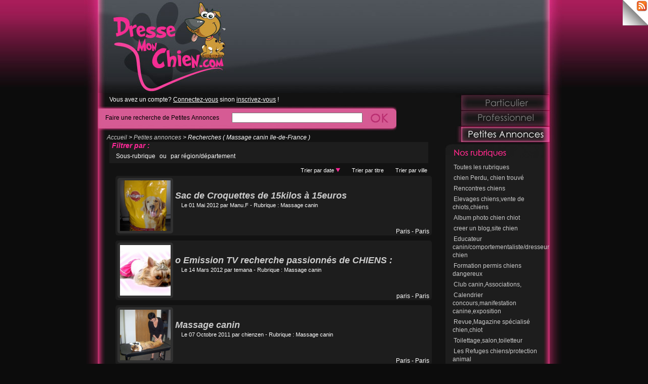

--- FILE ---
content_type: text/html
request_url: http://www.dressemonchien.com/fr/Ile-de-france/p1c51/massage-canin/
body_size: 7056
content:
  


<!DOCTYPE html PUBLIC "-//W3C//DTD XHTML 1.0 Strict//EN" "http://www.w3.org/TR/xhtml1/DTD/xhtml1-strict.dtd">
<html xmlns="http://www.w3.org/1999/xhtml">
<head>

<!-- Problème avec l'affichage des images, il se perd dans les URL si on travail en local -->
<!--<base href="http://www.dressemonchien.com/fr/" />-->
<base href="http://www.dressemonchien.com/fr/"/>

<meta http-equiv="content-Type" content="text/html; charset=UTF-8" />
<meta http-equiv="Pragma" content="cache" />
<meta name="ROBOTS" content="INDEX,FOLLOW" />
<meta http-equiv="content-Language" content="fr" />
<meta name="description" content="Votre recherche : Toutes nos annonces - Ile-de-France - Massage canin" />
<meta name="abstract" content="Votre recherche : Toutes nos annonces - Ile-de-France - Massage canin" />
<meta name="keywords" content="déposez votre petite annonce gratuite animal, poster une annonce gratuite d'animaux, deposer la photo de votre animal, chien, chat, rongeurs,vente d'animaux,petites annonces gratuites,vends chien,vends et donne chien, animaux perdus, animaux trouvés,photos de mes animaux, chien, chat, reptile, vente auto,chercher une annonce, vente tout objet, voiture, immobilier,rencontre animal,poster les photos, les vidèos de vos animaux, chiens, chats, pettie annonce sur la france entière" />
<meta name="author" content="" />
<meta name="publisher" content="IsGraphX" />
<meta name="copyright" content="DresseMonChien.com" />
<meta name="rating" content="General" />
<meta name="audience" content="Everything" />
<meta name="page-type" content="Guidance" />
<meta name="page-topic" content="Build a living" />
<meta http-equiv="Reply-to" content="" />
<meta name="creation_Date" content="11/04/2009" />
<meta name="expires" content="" />
<meta name="revisit-after" content="2 days" />
<meta name="doc-rights" content="Copywritten work" />
<meta name="doc-class" content="Completed" />
<title>Toutes nos annonces - Ile-de-France - Massage canin - Petite annonce gratuite animaux pour les chiens, chats, rongeurs</title>
<link href="css/reset.css" rel="stylesheet" type="text/css" />
<link href="css/dmc_design_comp.css" rel="stylesheet" type="text/css" />
<link href="css/jquery.autocomplete.css" rel="stylesheet" type="text/css" />
<link href="css/menuann.css" rel="stylesheet" type="text/css" />
<link href="css/rech_annonce.css" rel="stylesheet" type="text/css" />
<link rel="shortcut icon" href="../favicon.ico"  />
<script type="text/javascript" src="js/swfobject.js"></script>
<script src="js/jquery-1.3.2.min.js" type="text/javascript"></script>
<script src="js/jquery.qtip-1.0.0-beta4.min.js" type="text/javascript"></script>
<script src="js/compress_index.js" type="text/javascript"></script>
<script type="text/javascript">$(document).ready(function(){$("ul.subnav").parent().append("<span></span>");$("ul.topnav li span").click(function() {$(this).parent().find("ul.subnav").slideDown('fast').show(); $(this).parent().hover(function() {}, function(){$(this).parent().find("ul.subnav").slideUp('slow');});}).hover(function() {$(this).addClass("subhover"); }, function(){$(this).removeClass("subhover");});});</script>
<!--[if IE]><style type="text/css" media="screen">#navigation a .hover {cursor: pointer;}#menu_sc a .hover {cursor: pointer;}</style><![endif]-->
</head>

<body>

<div id="global">
<div id="titre"></div>
<div id="conteneur">
<div id="contenu">
	<div id="contenu_droit">
    <div id="menu_haut">
    		<ul id="navigation">
    			<li class="highlight"><a href="particulier.html" class="part"><span>Particulier</span></a></li>
    			<li class="highlight"><a href="professionnel.html" class="pro"><span>Professionel</span></a></li>
    			<li class="highlight"><a href="petites_annonces.html" class="pttann"><span>Petites Annonces</span></a></li>
  			</ul>
            <div id="cont_menu">
            <div id="haut_menu"></div>
            <div id="cont_news">
            <div class="news"><a href="Ile-de-france/p1/" title="Toutes nos annonces" class="image_aide">Toutes les rubriques</a><div class="spacer"></div></div>
           			<div class="news"><a href="Ile-de-france/p1c14/chien-perdu-chien-trouva/" title="68 petite(s) annonce(s)" class="image_aide">chien Perdu, chien trouvé</a><div class="spacer"></div></div>
            			<div class="news"><a href="Ile-de-france/p1c15/rencontres-chiens/" title="18 petite(s) annonce(s)" class="image_aide">Rencontres chiens</a><div class="spacer"></div></div>
            			<div class="news"><a href="Ile-de-france/p1c39/elevages-chiens-vente-de-chiots-chiens/" title="84 petite(s) annonce(s)" class="image_aide">Elevages chiens,vente de chiots,chiens</a><div class="spacer"></div></div>
            			<div class="news"><a href="Ile-de-france/p1c38/album-photo-chien-chiot/" title="86 petite(s) annonce(s)" class="image_aide">Album photo chien chiot</a><div class="spacer"></div></div>
            			<div class="news"><a href="Ile-de-france/p1c40/creer-un-blog-site-chien/" title="6 petite(s) annonce(s)" class="image_aide">creer un blog,site chien</a><div class="spacer"></div></div>
            			<div class="news"><a href="Ile-de-france/p1c43/educateur-canin-comportementaliste-dresseur-chien/" title="84 petite(s) annonce(s)" class="image_aide">Educateur canin/comportementaliste/dresseur chien</a><div class="spacer"></div></div>
            			<div class="news"><a href="Ile-de-france/p1c44/formation-permis-chiens-dangereux/" title="11 petite(s) annonce(s)" class="image_aide">Formation permis chiens dangereux</a><div class="spacer"></div></div>
            			<div class="news"><a href="Ile-de-france/p1c45/club-canin-associations/" title="8 petite(s) annonce(s)" class="image_aide">Club canin,Associations,</a><div class="spacer"></div></div>
            			<div class="news"><a href="Ile-de-france/p1c46/calendrier-concours-manifestation-canine-exposition/" title="3 petite(s) annonce(s)" class="image_aide">Calendrier concours,manifestation canine,exposition</a><div class="spacer"></div></div>
            			<div class="news"><a href="Ile-de-france/p1c47/revue-magazine-spa-cialisa-chien-chiot/" title="6 petite(s) annonce(s)" class="image_aide">Revue,Magazine spécialisé chien,chiot</a><div class="spacer"></div></div>
            			<div class="news"><a href="Ile-de-france/p1c48/toilettage-salon-toiletteur/" title="5 petite(s) annonce(s)" class="image_aide">Toilettage,salon,toiletteur</a><div class="spacer"></div></div>
            			<div class="news"><a href="Ile-de-france/p1c49/les-refuges-chiens-protection-animal/" title="37 petite(s) annonce(s)" class="image_aide">Les Refuges chiens/protection animal</a><div class="spacer"></div></div>
            			<div class="news"><a href="Ile-de-france/p1c50/fabricant-materiel-distributeurs-animalerie/" title="7 petite(s) annonce(s)" class="image_aide">Fabricant materiel,distributeurs,animalerie</a><div class="spacer"></div></div>
            			<div class="news"><a href="Ile-de-france/p1c51/massage-canin/" title="8 petite(s) annonce(s)" class="image_aide">Massage canin</a><div class="spacer"></div></div>
            			<div class="news"><a href="Ile-de-france/p1c52/artistes-animaliers/" title="10 petite(s) annonce(s)" class="image_aide">Artistes Animaliers</a><div class="spacer"></div></div>
                        <div class="spacer"></div></div>
            <div id="bas_menu"></div>
            </div>
            
            
          <div id="espace"></div>
    </div>
   
    </div>
	
	
     <div id="connexion">Vous avez un compte? <a href="connexion.html" title="Connectez-vous">Connectez-vous</a> sinon <a href="inscription.html" title="Inscrivez-vous">inscrivez-vous</a> !</div>	<div id="bande"><form action="Ile-de-france/p1c51/massage-canin/?tri=dd" method="get" class="form"> <p><a href="#" onclick="$('.form').submit(); return false;" id="bouton"></a></p><fieldset><label for="tokenize2">Faire une recherche de Petites Annonces</label> <input type="text" id="tokenize2" name="rech" value="" /> <input type="hidden" name="tri" value="dd" /></fieldset></form></div>
    <p id="navig"><a href="index.html" title="Revenir à l'accueil">Accueil</a> > <a href="petites_annonces.html" title="Dernières vidéos">Petites annonces</a> > Recherches ( Massage canin Ile-de-France )</p>
    
        <div id="tri">
      
       <h5>Filtrer par :</h5>
       <p id="lien"><a href="#" title="Sous-rubrique" onclick="if($('.depart').is(':visible')){ $('.depart').slideToggle('slow', function(){ $('.rubrique').slideToggle('slow'); })}else{ $('.rubrique').slideToggle('slow');}; return false;">Sous-rubrique</a> ou <a href="#" title="Par région/département" onclick="if($('.rubrique').is(':visible')){ $('.rubrique').slideToggle('slow', function(){ $('.depart').slideToggle('slow'); })}else{ $('.depart').slideToggle('slow');}; return false;">par région/département</a></p>              <div class="rubrique">
       	<ul class="topnav">
                 <li><a href="#" onclick="return false;">Aucune sous rubrique pour 'Massage canin'</a></li>
                </ul>
        <div class="lien_all right"><a href="Ile-de-france/p1c51/massage-canin/">Massage canin</a></div>
       </div>
              <div class="depart">
       <ul class="topnav">
            <li>
                <a href="Alsace/p1c51/massage-canin/">Alsace</a>
                <ul class="subnav">
                    <li><a href="Bas-rhin/p1c51/massage-canin/">Bas-Rhin</a></li>
                    <li><a href="Haut-rhin/p1c51/massage-canin/">Haut-Rhin</a></li>
                </ul>
            </li>
            <li>
                <a href="Aquitaine/p1c51/massage-canin/">Aquitaine</a>
                <ul class="subnav">
                    <li><a href="Dordogne/p1c51/massage-canin/">Dordogne</a></li>
                    <li><a href="Gironde/p1c51/massage-canin/">Gironde</a></li>
                    <li><a href="Landes/p1c51/massage-canin/">Landes</a></li>
                    <li><a href="Lot-et-garonne/p1c51/massage-canin/">Lot-et-Garonne</a></li>
                    <li><a href="Pyrenees-atlantique/p1c51/massage-canin/">Pyrénées-Atlantiques</a></li>
                </ul>
            </li>
            <li>
                <a href="Auvergne/p1c51/massage-canin/">Auvergne</a>
                <ul class="subnav">
                    <li><a href="Allier/p1c51/massage-canin/">Allier</a></li>
                    <li><a href="Cantal/p1c51/massage-canin/">Cantal</a></li>
                    <li><a href="Haute-loire/p1c51/massage-canin/">Haute-Loire</a></li>
                    <li><a href="Puy-de-dome/p1c51/massage-canin/">Puy-de-Dôme</a></li>
                </ul>
            </li>
            <li>
                <a href="Basse-normandie/p1c51/massage-canin/">Basse-Normandie</a>
                <ul class="subnav">
                    <li><a href="Calvados/p1c51/massage-canin/">Calvados</a></li>
                    <li><a href="Manche/p1c51/massage-canin/">Manche</a></li>
                    <li><a href="Orne/p1c51/massage-canin/">Orne</a></li>
                </ul>
            </li>
            <li>
                <a href="Bourgogne/p1c51/massage-canin/">Bourgogne</a>
                <ul class="subnav">
                    <li><a href="Cote-d-or/p1c51/massage-canin/">Côte-d'Or</a></li>
                    <li><a href="Nievre/p1c51/massage-canin/">Nièvre</a></li>
                    <li><a href="Saone-et-loire/p1c51/massage-canin/">Saône-et-Loire</a></li>
                    <li><a href="Yonne/p1c51/massage-canin/">Yonne</a></li>
                </ul>
            </li>
            <li>
                <a href="Bretagne/p1c51/massage-canin/">Bretagne</a>
                <ul class="subnav">
                    <li><a href="Cotes-d-armor/p1c51/massage-canin/">Côtes-d'Armor</a></li>
                    <li><a href="Finistere/p1c51/massage-canin/">Finistère</a></li>
                    <li><a href="Ille-et-vilaine/p1c51/massage-canin/">Ille-et-Vilaine</a></li>
                    <li><a href="Morbihan/p1c51/massage-canin/">Morbihan</a></li>
                </ul>
            </li>   
            <li>
                <a href="Centre/p1c51/massage-canin/">Centre</a>
                <ul class="subnav">
                    <li><a href="Cher/p1c51/massage-canin/">Cher</a></li>
                    <li><a href="Eure-et-loir/p1c51/massage-canin/">Eure-et-Loir</a></li>
                    <li><a href="Indre/p1c51/massage-canin/">Indre</a></li>
                    <li><a href="Indre-et-loire/p1c51/massage-canin/">Indre et loire</a></li>
                    <li><a href="Loir-et-cher/p1c51/massage-canin/">Loir-et-Cher</a></li>
                    <li><a href="Loiret/p1c51/massage-canin/">Loiret</a></li>
                </ul>
            </li>
         </ul>
         <ul class="topnav">
            
            <li>
                <a href="Champagne-ardenne/p1c51/massage-canin/">Champagne-Ardenne</a>
                <ul class="subnav">
                    <li><a href="Ardennes/p1c51/massage-canin/">Ardennes</a></li>
                    <li><a href="Aube/p1c51/massage-canin/">Aube</a></li>
                    <li><a href="Marne/p1c51/massage-canin/">Marne</a></li>
                    <li><a href="Haute-marne/p1c51/massage-canin/">Haute-Marne</a></li>
                </ul>
            </li>
            <li>
                <a href="Corse/p1c51/massage-canin/">Corse</a>
                <ul class="subnav">
                    <li><a href="Corse-du-sud/p1c51/massage-canin/">Corse-du-Sud</a></li>
                    <li><a href="Haute-corse/p1c51/massage-canin/">Haute-Corse</a></li>
                </ul>
            </li>
            <li>
                <a href="Franche-comte/p1c51/massage-canin/">Franche-Comté</a>
                <ul class="subnav">
                    <li><a href="Doubs/p1c51/massage-canin/">Doubs</a></li>
                    <li><a href="Jura/p1c51/massage-canin/">Jura</a></li>
                    <li><a href="Haute-saone/p1c51/massage-canin/">Haute-Saône</a></li>
                    <li><a href="Territoire-de-belfort/p1c51/massage-canin/">Territoire de Belfort</a></li>
                </ul>
            </li>
              <li>
                <a href="Haute-normandie/p1c51/massage-canin/">Haute-Normandie</a>
                <ul class="subnav">
                    <li><a href="Eure/p1c51/massage-canin/">Eure</a></li>
                    <li><a href="Seine-maritime/p1c51/massage-canin/">Seine-Maritime</a></li>
                </ul>
            </li>
             <li>
                <a href="Ile-de-france/p1c51/massage-canin/">Île-de-France</a>
                <ul class="subnav">
                    <li><a href="Paris/p1c51/massage-canin/">Paris</a></li>
                    <li><a href="Seine-et-marne/p1c51/massage-canin/">Seine-et-Marne</a></li>
                    <li><a href="Yvelines/p1c51/massage-canin/">Yvelines</a></li>
                    <li><a href="Essonne/p1c51/massage-canin/">Essonne</a></li>
                    <li><a href="Hauts-de-seine/p1c51/massage-canin/">Hauts-de-Seine</a></li>
                    <li><a href="Seine-saint-denis/p1c51/massage-canin/">Seine-Saint-Denis</a></li>
                    <li><a href="Val-de-marne/p1c51/massage-canin/">Val-de-Marne</a></li>
                    <li><a href="Val-d-oise/p1c51/massage-canin/">Val-d'Oise</a></li>
                </ul>
            </li>
         </ul>
         <ul class="topnav">
           
            <li>
                <a href="Languedoc-roussillon/p1c51/massage-canin/">Languedoc-Roussillon</a>
                <ul class="subnav">
                    <li><a href="Aude/p1c51/massage-canin/">Aude</a></li>
                    <li><a href="Gard/p1c51/massage-canin/">Gard</a></li>
                    <li><a href="Herault/p1c51/massage-canin/">Hérault</a></li>
                    <li><a href="Lozere/p1c51/massage-canin/">Lozère</a></li>
                    <li><a href="Pyrenees-orientales/p1c51/massage-canin/">Pyrénées-Orientales</a></li>
                </ul>
            </li>
            <li>
                <a href="Limousin/p1c51/massage-canin/">Limousin</a>
                <ul class="subnav">
                    <li><a href="Correze/p1c51/massage-canin/">Corrèze</a></li>
                    <li><a href="Creuse/p1c51/massage-canin/">Creuse</a></li>
                    <li><a href="Haute-vienne/p1c51/massage-canin/">Haute-Vienne</a></li>
                </ul>
            </li>
            <li>
                <a href="Lorraine/p1c51/massage-canin/">Lorraine</a>
                <ul class="subnav">
                    <li><a href="Meurthe-et-moselle/p1c51/massage-canin/">Meurthe-et-Moselle</a></li>
                    <li><a href="Meuse/p1c51/massage-canin/">Meuse</a></li>
                    <li><a href="Moselle/p1c51/massage-canin/">Moselle</a></li>
                    <li><a href="Vosges/p1c51/massage-canin/">Vosges</a></li>
                </ul>
            </li>
            <li>
                <a href="Midi-pyrenees/p1c51/massage-canin/">Midi-Pyrénées</a>
                <ul class="subnav">
                    <li><a href="Ariege/p1c51/massage-canin/">Ariège</a></li>
                    <li><a href="Aveyron/p1c51/massage-canin/">Aveyron</a></li>
                    <li><a href="Haute-garonne/p1c51/massage-canin/">Haute-Garonne</a></li>
                    <li><a href="Gers/p1c51/massage-canin/">Gers</a></li>
                    <li><a href="Lot/p1c51/massage-canin/">Lot</a></li>
                    <li><a href="Hautes-pyrenees/p1c51/massage-canin/">Hautes-Pyrénées</a></li>
                    <li><a href="Tarn/p1c51/massage-canin/">Tarn</a></li>
                    <li><a href="Tarn-et-garonne/p1c51/massage-canin/">Tarn-et-Garonne</a></li>
                </ul>
            </li>
            <li>
                <a href="Nord-pas-de-calais/p1c51/massage-canin/">Nord-Pas-de-Calais</a>
                <ul class="subnav">
                    <li><a href="Nord/p1c51/massage-canin/">Nord</a></li>
                    <li><a href="Pas-de-calais/p1c51/massage-canin/">Pas-de-Calais</a></li>
                </ul>
            </li>
         </ul>
          <ul class="topnav">
             
            
            <li>
                <a href="Pays-de-la-loire/p1c51/massage-canin/">Pays de la Loire</a>
                <ul class="subnav">
                    <li><a href="Loire-atlantique/p1c51/massage-canin/">Loire-Atlantique</a></li>
                    <li><a href="Maine-et-loire/p1c51/massage-canin/">Maine-et-Loire</a></li>
                    <li><a href="Mayenne/p1c51/massage-canin/">Mayenne</a></li>
                    <li><a href="Sarthe/p1c51/massage-canin/">Sarthe</a></li>
                    <li><a href="Vendee/p1c51/massage-canin/">Vendée</a></li>
                </ul>
            </li>
            <li>
                <a href="Picardie/p1c51/massage-canin/">Picardie</a>
                <ul class="subnav">
                    <li><a href="Aisne/p1c51/massage-canin/">Aisne</a></li>
                    <li><a href="Oise/p1c51/massage-canin/">Oise</a></li>
                    <li><a href="Somme/p1c51/massage-canin/">Somme</a></li>
                </ul>
            </li>
             <li>
                <a href="Poitou-charentes/p1c51/massage-canin/">Poitou-Charentes</a>
                <ul class="subnav">
                    <li><a href="Charente/p1c51/massage-canin/">Charente</a></li>
                    <li><a href="Charente-maritime/p1c51/massage-canin/">Charente-Maritime</a></li>
                    <li><a href="Deux-sevres/p1c51/massage-canin/">Deux-Sèvres</a></li>
                    <li><a href="Vienne/p1c51/massage-canin/">Vienne</a></li>
                </ul>
            </li>
            <li>
                <a href="Provence-alpes-cote-d-azur/p1c51/massage-canin/">Provence-Alpes-Côte d'Azur </a>
                <ul class="subnav">
                    <li><a href="Alpes-de-haute-provence/p1c51/massage-canin/">Alpes-de-Haute-Provence</a></li>
                    <li><a href="Hautes-alpes/p1c51/massage-canin/">Hautes-Alpes</a></li>
                    <li><a href="Alpes-maritimes/p1c51/massage-canin/">Alpes-Maritimes</a></li>
                    <li><a href="Bouches-du-rhone/p1c51/massage-canin/">Bouches-du-Rhône</a></li>
                    <li><a href="Var/p1c51/massage-canin/">Var</a></li>
                    <li><a href="Vaucluse/p1c51/massage-canin/">Vaucluse</a></li>
                </ul>
            </li>
            <li>
                <a href="Rhone-alpes/p1c51/massage-canin/">Rhône-Alpes</a>
                <ul class="subnav">
                    <li><a href="Ain/p1c51/massage-canin/">Ain</a></li>
                    <li><a href="Ardeche/p1c51/massage-canin/">Ardèche</a></li>
                    <li><a href="Drome/p1c51/massage-canin/">Drôme</a></li>
                    <li><a href="Isere/p1c51/massage-canin/">Isère</a></li>
                    <li><a href="Loire/p1c51/massage-canin/">Loire</a></li>
                    <li><a href="Rhone/p1c51/massage-canin/">Rhône</a></li>
                    <li><a href="Savoie/p1c51/massage-canin/">Savoie</a></li>
                    <li><a href="Haute-savoie/p1c51/massage-canin/">Haute-Savoie</a></li>
                </ul>
            </li>
         </ul>
        <div class="lien_all right"><a href="France/p1c51/massage-canin/" title="Toute la france">Sur toute la france</a></div>

       </div>
       <div class="spacer"></div>
    </div>
    <div id="cont_annonce">
    <div id="tri_par"><a rel="NOFOLLOW" href="Ile-de-france/p1c51/massage-canin/?tri=da" title="">Trier par date  <img src="images/fl_bas.gif" alt="Trier par date" /></a>    <a rel="NOFOLLOW" href="Ile-de-france/p1c51/massage-canin/?tri=td" title="">Trier par titre</a>    <a rel="NOFOLLOW" href="Ile-de-france/p1c51/massage-canin/?tri=vd" title="">Trier par ville</a>    </div>
        <div class="annonce">
    <a href="387/petite_annonce-sac-de-croquettes-de-15kilos-a-15euros.html" title="Voir cette annonce"><img class="preview" src="../photo/min/1851397906_croquettes.jpg"  /></a>
    <h1 class="lien">
    <a href="387/petite_annonce-sac-de-croquettes-de-15kilos-a-15euros.html" title="Bonjour,<br />
<br />
J'ai acheté il y a une semaine des croquettes Pedigree, or mon veterinaire a prescrit des croquettes specialisées pour ma petite chienne qui a des besoins particuliers.<br />
Du coup, je ne peux pas lui donner les Pedigree.<br />
<br />
Le paquet N'A PAS ETE OUVERT, il s'agit donc d'un sac de croquettes Pedigree NEUF(boeuf &amp; légumes) de 15kilos pour chien adulte, à 15euros . La date dlc : 01/02/2013<br />
<br />
Si vous êtes interressé par ce produit, veuillez me contacter à manucinerock@hotmail.fr , merci.<br />
<br />
Cordialement                     " class="image_aide">Sac de Croquettes de 15kilos à 15euros</a></h1>
    <div class="ss_nom"><p class="small">Le 01 Mai 2012 par <a href="mess_envoie.html?user=1513" title="Contacter cet annonceur" class="image_aide" rel="NOINDEX, NOFOLLOW">Manu.F</a> - Rubrique : <a href="France/c51/massage-canin/" title="Faire une autre recherche dans cette rubrique" class="image_aide">Massage canin</a> </p>
    <p class="region">Paris - Paris</p></div>
    </div>
    
        <div class="annonce">
    <a href="368/petite_annonce-o-emission-tv-recherche-passionna-s-de-chiens.html" title="Voir cette annonce"><img class="preview" src="../photo/min/900667550_chiens chi.jpg"  /></a>
    <h1 class="lien">
    <a href="368/petite_annonce-o-emission-tv-recherche-passionna-s-de-chiens.html" title="o	Emission TV recherche passionnés de CHIENS :<br />
<br />
Pour l?émission de reportages/témoignages sur TF1, je prépare une série de reportages (20 minutes chacun) sur les passionnés de leurs chiens dont l?entourage (couple, famille) ne comprendrait pas la passion, ou trouverait cela trop excessif (temps passé, argent, amour pour eux, etc ?).<br />
<br />
Si vous vous sentez concerné(e) ou que vous connaissez quelqu?un dans ce cas, n?hésitez pas à me contacter au plus vite (cela ne vous engage à rien).<br />
Bien à vous,<br />
<br />
Morgane<br />
Tf1<br />
Tel : 01.41.4..." class="image_aide">o	Emission TV recherche passionnés de CHIENS :</a></h1>
    <div class="ss_nom"><p class="small">Le 14 Mars 2012 par <a href="mess_envoie.html?user=1415" title="Contacter cet annonceur" class="image_aide" rel="NOINDEX, NOFOLLOW">temana</a> - Rubrique : <a href="France/c51/massage-canin/" title="Faire une autre recherche dans cette rubrique" class="image_aide">Massage canin</a> </p>
    <p class="region">paris - Paris</p></div>
    </div>
    
        <div class="annonce">
    <a href="288/petite_annonce-massage-canin.html" title="Voir cette annonce"><img class="preview" src="../photo/min/1668788925_august 200.jpg"  /></a>
    <h1 class="lien">
    <a href="288/petite_annonce-massage-canin.html" title="L'association Chien-Zen est le 1er organisme professionnel de formation au massage canin en France.<br />
 Le massage se justifie pour les chiens qui travaillent, les chiens d'assistance, les vieux chiens qui ont de l'arthrose, les chiens sportifs, les chien ayant subi une chirurgie, les chiennes qui ont de lourdes portées,les jeunes chiens en éducation mais en aucuns cas le massage ne peut se substituer aux soins vétérinaires.<br />
Le massage canin, comme le massage pour les humains va contribuer à soulager la masse musculaire, activer la circulation du sang et de la lymphe, relaxer et ..." class="image_aide">Massage canin</a></h1>
    <div class="ss_nom"><p class="small">Le 07 Octobre 2011 par <a href="mess_envoie.html?user=1103" title="Contacter cet annonceur" class="image_aide" rel="NOINDEX, NOFOLLOW">chienzen</a> - Rubrique : <a href="France/c51/massage-canin/" title="Faire une autre recherche dans cette rubrique" class="image_aide">Massage canin</a> </p>
    <p class="region">Paris - Paris</p></div>
    </div>
    
        
    <div class="spacer"></div>
    <div class="orange"></div>
    </div>
    <div id="reportage">
    <h1><img src="images/act.jpg" alt="Actualités, Reportages" /></h1>
    <div id="cont_rep">
    	
    <a href="625/news-formation-canine-police-municipale-gardiennage-securite.html" title="Voir la news"><img class="left" src="../photo/min/796374017_seminaire .jpg" alt="Formation canine Police Municipale, gardiennage, securite" height="100" /></a>
    <h2>Formation canine Police Municipale, gardiennage, securite</h2>
    <a class="image_aide" href="625/news-formation-canine-police-municipale-gardiennage-securite.html" title="Domaine sécurité : (Voir notre vidéo ci dessous).

CONTACT info@dressemonchien.com

Formation sous couvert Agréments Préfectoraux : 0013-2009

Vous êtes Gérant ou responsable d'une société de gardiennage!
Vous êtes responsable d'une Police Municipale
Vous êtes responsable de la SUGE
Vous êtes responsable de la RATP et recherchez:

Formation et suivi des maîtres-chiens de sécurité et...">Domaine sécurité : (Voir notre vidéo ci dessous).  CONTACT <span class="__cf_email__" data-cfemail="e1888f878ea18593849292848c8e8f828988848fcf828e8c">[email&#160;protected]</span>  Formation sous couvert Agréments Préfectoraux : 0013-2009  Vo...</a>
    <h4 id="ss_rep"><a href="news.html" title="Voir tous nos reportages"><span>Voir tous nos reportages</span></a></h4>    </div>
    </div>
	
	
    <div class="spacer"></div>
    </div> 
</div>
<div id="bas"></div><div id="pieddepage">Copyright DresseMonChien.com 2010 - CNIL N° 093658723<br /><a href="contact_mail.html" title="Nous contacter">Nos services/contact</a> - <a href="plan.html" title="Plan du Site">Plan du site</a></div>
</div>
<div id="pageflip">
		<a href="../rss/flux.rss" title="Notre Flux Rss"><img src="images/page_flip.png" alt="" /></a>
		<span class="msg_block">Subscribe via RSS</span>
</div>
<script data-cfasync="false" src="/cdn-cgi/scripts/5c5dd728/cloudflare-static/email-decode.min.js"></script><script type="text/javascript">
  var _gaq = _gaq || [];
  _gaq.push(['_setAccount', 'UA-2389757-4']);
  _gaq.push(['_trackPageview']);
  (function() {
    var ga = document.createElement('script'); ga.type = 'text/javascript'; ga.async = true;
    ga.src = ('https:' == document.location.protocol ? 'https://ssl' : 'http://www') + '.google-analytics.com/ga.js';
    var s = document.getElementsByTagName('script')[0]; s.parentNode.insertBefore(ga, s);
  })();
</script>
<script defer src="https://static.cloudflareinsights.com/beacon.min.js/vcd15cbe7772f49c399c6a5babf22c1241717689176015" integrity="sha512-ZpsOmlRQV6y907TI0dKBHq9Md29nnaEIPlkf84rnaERnq6zvWvPUqr2ft8M1aS28oN72PdrCzSjY4U6VaAw1EQ==" data-cf-beacon='{"version":"2024.11.0","token":"e140b8dad4204abea53dec1ed314725b","r":1,"server_timing":{"name":{"cfCacheStatus":true,"cfEdge":true,"cfExtPri":true,"cfL4":true,"cfOrigin":true,"cfSpeedBrain":true},"location_startswith":null}}' crossorigin="anonymous"></script>
</body>
</html>


--- FILE ---
content_type: text/css
request_url: http://www.dressemonchien.com/fr/css/menuann.css
body_size: 206
content:
@charset "UTF-8";#navigation a.part{ background-position:0px 0px; width:214px}#navigation .highlight a.part:hover,#navigation a.part .hover{ background-position:-214px 0px; width:214px}#navigation a.pro{ background-position:0px -32px; width:214px}#navigation .highlight a.pro:hover,#navigation a.pro .hover{ background-position:-214px -32px; width:214px}#navigation a.pttann{ background-position:-214px -63px; width:214px}#navigation .highlight a.pttann:hover,#navigation a.pttann .hover{ background-position:-214px -63px; width:214px}#navigation a.perdus{ background-position:0px -96px; width:214px}#navigation .highlight a.perdus:hover,#navigation a.perdus .hover{ background-position:-214px -96px; width:214px}